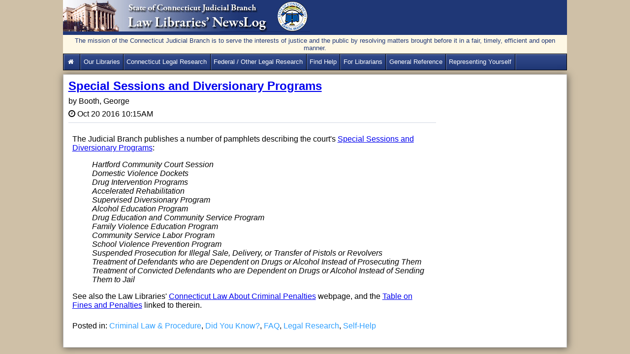

--- FILE ---
content_type: text/html; charset=utf-8
request_url: https://jud.ct.gov/lawlib/LawLibNews/Posts/Post.aspx?Id=169
body_size: 17778
content:

<!DOCTYPE html>

<html xmlns="http://www.w3.org/1999/xhtml">
<head><title>
	Home - CT Judicial Law Libraries&#39; NewsLog
</title><meta http-equiv="X-UA-Compatible" content="IE=Edge" />
    <!-- Caching-->
    <meta http-equiv="Expires" content="0" /><meta http-equiv="Cache-Control" content="no-cache" /><meta http-equiv="Pragma" content="no-cache" /><meta content="text/html; charset=utf-8" http-equiv="Content-Type" /><meta name="viewport" content="width=device-width, initial-scale=1.0" /><meta name="description" content="This is the official news log website for the Law Libraries of the State of Connecticut Judicial Branch and provides public access to legal resources." /><link rel="stylesheet" type="text/css" href="../css/layout.css" media="screen" /><link rel="stylesheet" type="text/css" href="../css/AjaxCalendar.css" media="screen" /><link rel="stylesheet" type="text/css" href="../font-awesome-4.5.0/css/font-awesome.min.css" media="screen" />
    <!--Place holder for page header-->
    
    <link rel="stylesheet" href="../redactor/redactor.css" />


    <style type="text/css">
        .UserInfo {
            color: #2e9fff;
            text-align: center;
            padding: 2px;
        }
    </style>

</head>
<body>
    <form name="aspnetForm" method="post" action="./Post.aspx?Id=169" id="aspnetForm">
<div>
<input type="hidden" name="__EVENTTARGET" id="__EVENTTARGET" value="" />
<input type="hidden" name="__EVENTARGUMENT" id="__EVENTARGUMENT" value="" />
<input type="hidden" name="__VIEWSTATE" id="__VIEWSTATE" value="LkbQyN7BoAYrUFWh27W8HrCjUOtdO4wl5vSsZoi00/V8PXW5T385Devq4+Y9MiGMAJPS8c0cFpVLLzQlNzGxcD5+imh/N1xZE8y1VodISvsAflmGMn1+Ien1MNKLOoe76ujOwJcaZEA7MlvxaGAekMqiZ18UGxkpk7hC+zP4hFlbLrDOvg5c0J/s0jPdX/PUmxTwxHQL3bZfBr8gOh3SbRUdhOOXYLKtvX/1opmR1zsMRRcXFyJ5Cf9Lo4c/3AAfmyqWm+xYVLfpaqmVFsYlvB5pkgMNkGXqcCSr6E8GWBFXOJJO516HF5Gt63iTZz/NxtuRix2s25WCL6ldasVML9qJgreveP7qZDSpFiEt6GWM3LsaHXiOdhzkU4VUfOl3pvAEsdfqQ+I9UUpFlt1p43FYWYMYtR+sx68+fQvICP6+AxjEEsuM94CHekm4AhYYD6YtiCahqoTwqdoRYi6Te5p2YdK+Adq64wIQWvFUF3cKISLdCA/egr2HE5BlSafqtQa/uAXh1zstbYg8JhhTAu3mlpRVm2WAx8c2NiGJfLmb7NvmJHX0UPv78qni7ZVYSH5YX9WQ/u+DSLCGK9xwDoycInHY6ctHSDHJKWnG3epR5sHavZFBwxgH0yp35rFmGE3xEfgajaBJ1YIPRxWNqSd1pbIq3tQDBtPrcrwgUUUUEm6c6ie0+nnaPO8FZTjo2QMVK72NjVM8lykBgEpm3cXe5wwLbtJAw/rxGLz1pn77Po2ulk+UbK9gcHHw2xcftnWUoAbaru16bLou9RzRvv2NAcp+s8OQSldtaNizXj5I9NCHEl6vs41FpXWN3ruUUkZa4uNDWNveLCWsy6tH9u42vNV8gHWoygzgu8v24jqjL1CHpPlmQW5nlbO6AgRUqG09c4wh6RBtJVnalk4OcJGHsnvUr8P3ujd/5fLDDyssfATMl8eqCs2fTWIKu+iS/dxsd0Mcny9vDOuTO98jD0QAfprIHLRSe1sZpU4Fp+nKDKYxb+Wgj6IfQTbKGnzYjquKySbSZXvY/qgP1rpzB6+zoeZAmSLulMdhbzOnX6DGuuSbMJZIvykyj54LVdAygoGK0vW8LBp4g4ZT6c9Qsrtb+BDrb/VJYgoPvV1TLhKsiQDcq8Psu1nJUkUzce0repXgFr+CSsv/xtlGMNF8sNEuR+37zT++qZDvi24iFTbUW1OUWKKD/HOi0PDvNYEl4VOK7RfdG0OTFXJs1YKsNiXqBDycgca22D9pyuHMf6jafLu0XdLyNn+N4fUp1NvJTn8lAYVuchCzcx927IH4Jlb88Cc4Kf3rBYEignCugixOlLOtm7p/tYB8NkIZqkaHLv/Hrr6my6z2k5tImaBaRxWGD1iCqbwJKfuNKXSialZ8iQBttatMcO+s41Bc79CxpSFrx8iVdmlHWdmd3QOQ9p2wpIW/8GBR6OEoi1WWCO6TPPOahbGsUGUy1CQ/M9FLOElzHcvVpelNI2xrBHtXPMBRVrdXiG/lpu1JGJ9zKvHyJMlFlek6G5kXi50JxWTShoNngV8SCqfn5QkX8yLOXS806Tzs63KuuzKmM8m9HdpyYZNf1hL9eHvWPY0g6wy3z6xjcbofJJmSp0kYS9Vtku5sAFH+4Cc/DOD89hSOIkI6HL4WDX9nFt/P5fMWASq3eACz584C2VZ9Lwbbx7axL3r9zIzjOpVP3NhjVyC2Vdns3D5gy9l/x5xBx2ZzQEZeZxYiBlNtaEEQQkzJgOPUkFIxFUJErNUqK/GXFEAYybX4n0DQYtqfySAlyiDVl3wSWD1NGYB+0vWyXNdzXPJ47/OlFGQdp71SdvhmC4WY5yPMuZb/kVAH6snQw2/PRz4OYfVHHw+AoeoS+mBvrTOI4Gd/ycxbF1IxfnC72ZRwWuCroYy3X7Ut4X0hXT2xKUmYlxds1SDofEbtxphcryJCka0gmdf+5YN7FL6bSE2yPHqtT/ydPjP7LTGn4gGc7XbdGTDHPIAUzcf+n4XJBCYjFBFCrHmFBbmUXhJK0LEjrmTEH+oo2VlaC7jtisRWOg4sJtjNyri00Vp5GkkAs/5/SsxzZe7Tow37ArI8kZE+Gx/qQbJY2tXEd61RiQFuRaT1wqHBwCv+DFBG9ExW5LcWVEho2ad9nrT6iHz4tWE1cSQoy32IsFcVbWge0hbIPAownHoYP8VSOKF355g6yPVQ/uZ2B9BbwaM5oQkrLrNU0CMuYQts36xCGCERTxkD6PHUkjGLLf/8mRcSxSNbspBr41m5LKtAhB8jUMl2s5EVFOewqgSmDQn+xmKvXCddIr7jliQvQ0jP/5k20rB5zb89yu1BqvpNvpaVm5AntpB9z2oEDHTJvJnUhWsMTL3AjBHY4Hb5fuDjIROiMeA2VrcpL7DDFBpzuwGr/[base64]/MbUfQt1QbLIrWQKREDI6JfDGy1xKTBbJRmoA==" />
</div>

<script type="text/javascript">
//<![CDATA[
var theForm = document.forms['aspnetForm'];
if (!theForm) {
    theForm = document.aspnetForm;
}
function __doPostBack(eventTarget, eventArgument) {
    if (!theForm.onsubmit || (theForm.onsubmit() != false)) {
        theForm.__EVENTTARGET.value = eventTarget;
        theForm.__EVENTARGUMENT.value = eventArgument;
        theForm.submit();
    }
}
//]]>
</script>


<script src="/lawlib/LawLibNews/WebResource.axd?d=pynGkmcFUV13He1Qd6_TZEXO-Bs4f08XRQpPJ_h7fkJ4d-P3kGc-zNKL_3JiOMkpdfYfI6dFGMckfOrmkQjVGg2&amp;t=638901392248157332" type="text/javascript"></script>


<script src="/lawlib/LawLibNews/ScriptResource.axd?d=D9drwtSJ4hBA6O8UhT6CQhNf7UA63cuy0NfAulTsCsKrIjPX_wZ-Nj4EjdNi5RfIktuQPQmQ1byK0Myy5vDVvLjGqt148ZSNkfk8nyF0rSxFTvWfj6YfxZrw2IVaM2FFhJh4Dq6V7laTaF02QVza5uxW_a8LXTOV6t05DumJ0qs1&amp;t=5c0e0825" type="text/javascript"></script>
<script type="text/javascript">
//<![CDATA[
if (typeof(Sys) === 'undefined') throw new Error('ASP.NET Ajax client-side framework failed to load.');
//]]>
</script>

<script src="/lawlib/LawLibNews/ScriptResource.axd?d=JnUc-DEDOM5KzzVKtsL1tc9iktHMx906siphf2zgCur3mA12Y0LKqzP0MwcQ39VZCxGSnWRwlzfmFyPlQfWjlYX7nCjLhLqeP7emRGoGAbVXifIyHnVJmoufHL5ZFgZZ-7PmBgqYCuZ37IDxZPVcaFA4V6e0qtLMbQwolQBuLPVIMUc7KJBCZb9G3R2qobLX0&amp;t=5c0e0825" type="text/javascript"></script>
<div>

	<input type="hidden" name="__VIEWSTATEGENERATOR" id="__VIEWSTATEGENERATOR" value="BF745B1D" />
	<input type="hidden" name="__EVENTVALIDATION" id="__EVENTVALIDATION" value="chvKd8vU27Z9x974zeuECH/6szThPjfuHoDEXKuxvU2lVUh2FDPNhwb3aElWbzzEOYDQMq/v26kO4dfWRQhrMuq6aoi0vCIr/f1AzeqmEzr8IlqJJVlIMqJMMruGBbtVCzaifw0Cs5D0iZH3BUf9h4cU0jZTwAxqvECgsyNq/JtTCIKn+w2XwlLIAXpFW/1C" />
</div>
        
    <script type="text/javascript">
//<![CDATA[
Sys.WebForms.PageRequestManager._initialize('ctl00$AjaxScriptManagerContent$ctl00', 'aspnetForm', ['tctl00$ContentPlaceHolder1$upnlTopAddCmnt','','tctl00$ContentPlaceHolder1$upnlCmnts','','tctl00$ContentPlaceHolder1$upnlhdn',''], [], [], 90, 'ctl00');
//]]>
</script>


        <div>
            <div>
                <div id="page">
                    <header id="pageHeading">
                        <span>
                            <a href="../Default.aspx" id="banner">
                                <img src="../images/banner_newslog.jpg" id="ctl00_imgLawLib" alt="Connecticut Judicial Branch Law Library Services" title="NewsLog Home" style="border: 0" />
                            </a>
                        </span>
                        <div id="mission2">The mission of the Connecticut Judicial Branch is to serve the interests of justice and the public by resolving matters brought before it in a fair, timely, efficient and open manner.</div>
                        <nav>
                            <div id="menu-icon"><span>&#9776;</span></div>
                            <ul id="menu">
                                <li><a href="http://jud.ct.gov/lawlib/" id="ctl00_LawLibHome" title="Law Library Services Home"><i class="fa fa-home fa-fw"></i>&nbsp;</a></li>
                                <li><a href="http://jud.ct.gov/lawlib/aboutus.htm" title="Services, Staff, Locations, FAQs, Hours">Our Libraries</a></li>
                                <li><a href="http://jud.ct.gov/lawlib/state.htm">Connecticut Legal Research</a></li>
                                <li><a href="http://jud.ct.gov/lawlib/federal.htm">Federal / Other Legal Research</a></li>
                                <li><a href="http://jud.ct.gov/lawlib/referral.htm">Find Help</a></li>
                                <li><a href="http://jud.ct.gov/lawlib/libraries.htm">For Librarians</a></li>
                                <li><a href="http://jud.ct.gov/lawlib/reference.htm">General Reference</a></li>
                                <li><a href="https://jud.ct.gov/lawlib/SRP/Representation.htm">Representing Yourself</a></li>                                
                                
                                                                
                            </ul>
                        </nav>
                       
                    </header>
                    <div id="blogWrapper">
                        
    <div id="blog">
        <article>
            <header>
                <h2><a href="#" id="ctl00_ContentPlaceHolder1_BlogTitle">Special Sessions and Diversionary Programs</a></h2>
                <input type="hidden" name="ctl00$ContentPlaceHolder1$hidPostID" id="ctl00_ContentPlaceHolder1_hidPostID" value="169" />
                <p>by&nbsp;<span id="ctl00_ContentPlaceHolder1_BlogAuthor" class="author">Booth, George</span></p>
                <p><span class="fa fa-clock-o">&nbsp;</span><time id="ctl00_ContentPlaceHolder1_DatePosted" datetime="2016-01-01 08:00" class="blogDate">Oct 20 2016 10:15AM</time></p>
            </header>
            <article>
                <section>
                    <div id="ctl00_ContentPlaceHolder1_BlogText"><p>The Judicial Branch publishes a number of pamphlets describing the court's <a href="http://jud.ct.gov/pub.htm#Criminal" target="_blank">Special Sessions and Diversionary Programs</a>:</p><p style="margin-left: 40px;"><em>Hartford Community Court Session<br>Domestic Violence Dockets<br>Drug Intervention Programs<br>Accelerated Rehabilitation<br>Supervised Diversionary Program<br>Alcohol Education Program<br>Drug Education and Community Service Program<br>Family Violence Education Program<br>Community Service Labor Program<br>School Violence Prevention Program<br>Suspended Prosecution for Illegal Sale, Delivery, or Transfer of Pistols or Revolvers<br>Treatment of Defendants who are Dependent on Drugs or Alcohol Instead of Prosecuting Them <br></em><em>Treatment of Convicted Defendants who are Dependent on Drugs or Alcohol Instead of Sending Them to Jail</em></p><p>See also the Law Libraries' <a href="http://jud.ct.gov/lawlib/Law/criminalpenalties.htm" target="_blank">Connecticut Law About Criminal Penalties</a><a href="http://jud.ct.gov/lawlib/Law/criminalpenalties.htm"></a> webpage, and the <a href="http://jud.ct.gov/lawlib/Documents/2015_Table_Fines_and_Penalties.pdf" target="_blank">Table on Fines and Penalties</a><span class="redactor-invisible-space"> linked to therein.</span></p></div>
                </section>
                <section>
                    <!--Categories-->
                    
                            <ul class="PostedCategories">
                                <li>Posted in:</li>
                        
                            <li>
                                <a id="ctl00_ContentPlaceHolder1_rptPostedCategories_ctl01_hlCategory" title="Blog Category" href="../Default.aspx?CatID=7">Criminal Law & Procedure</a>,
                            </li>
                        
                            <li>
                                <a id="ctl00_ContentPlaceHolder1_rptPostedCategories_ctl02_hlCategory" title="Blog Category" href="../Default.aspx?CatID=9">Did You Know?</a>,
                            </li>
                        
                            <li>
                                <a id="ctl00_ContentPlaceHolder1_rptPostedCategories_ctl03_hlCategory" title="Blog Category" href="../Default.aspx?CatID=13">FAQ</a>,
                            </li>
                        
                            <li>
                                <a id="ctl00_ContentPlaceHolder1_rptPostedCategories_ctl04_hlCategory" title="Blog Category" href="../Default.aspx?CatID=24">Legal Research</a>,
                            </li>
                        
                            <li>
                                <a id="ctl00_ContentPlaceHolder1_rptPostedCategories_ctl05_hlCategory" title="Blog Category" href="../Default.aspx?CatID=33">Self-Help</a>
                            </li>
                        
                            </ul>
                        
                </section>               
                <section>                    
                    <div id="ctl00_ContentPlaceHolder1_upnlTopAddCmnt">
	
                            
                            
                        
</div>
                </section>
                <div id="ctl00_ContentPlaceHolder1_upnlCmnts">
	
                        
                        
                    
</div>                
            </article>
            <footer>
            </footer>
        </article>
        <div style="width:100%">
        
        
    
    </div>
    </div>
    <div id="sideBar">
        <aside>
            
        </aside>
    </div>
    <br />
    <div id="ctl00_ContentPlaceHolder1_upnlhdn">
	
            
            <input type="hidden" name="ctl00$ContentPlaceHolder1$hdnSignInLink" id="hdnSignInLink" />
            <input type="hidden" name="ctl00$ContentPlaceHolder1$hdnErrTop" id="hdnErrTop" />
            <input type="hidden" name="ctl00$ContentPlaceHolder1$hdnErrLeft" id="hdnErrLeft" />            
        
</div>
    <div id="UPrgrs" style="display:none;">
	
           <div style="z-index:2000;">
              <i class="fa fa-spinner fa-spin fa-3x fa-fw margin-bottom"></i>
              <span class="sr-only">Please Wait...</span>
           </div>
        
</div>


                    </div>
                </div> 
            </div>
        </div>
    

<script type="text/javascript">
//<![CDATA[
Sys.Application.add_init(function() {
    $create(Sys.UI._UpdateProgress, {"associatedUpdatePanelId":null,"displayAfter":500,"dynamicLayout":true}, null, null, $get("UPrgrs"));
});
//]]>
</script>
</form>
    <script src='/lawlib/LawLibNews/js/jquery-1.11.3.min.js'></script>
    <script src='/lawlib/LawLibNews/js/menu.js'></script>
    
    <script type="text/javascript" src='../redactor/redactor.min.js'></script>
    <script type="text/javascript">
        var clkdLeft = 0;
        var clkdTop = 0;
        $(function () {
            $('.rText').redactor({
                focus: true,
                buttons: ['formatting', 'bold', 'italic', 'underline', 'unorderedlist', 'outdent', 'indent', 'link', 'alignment', 'horizontalrule', 'html'],
                minHeight: 100 //pixels,
            });
        });
        
        /*
        //attachRedactor();
        function attachRedactor() {
            $(function () {
                $('.rText').redactor({
                    focus: true,
                    buttons: ['formatting', 'bold', 'italic', 'underline', 'unorderedlist', 'outdent', 'indent', 'link', 'alignment', 'horizontalrule', 'html'],
                    minHeight: 100 //pixels,
                });
            });
        }*/
        function EnableEditor(ctrlId) {            
            $(ctrlId).redactor({
                focus: true,
                buttons: ['formatting', 'bold', 'italic', 'underline', 'unorderedlist', 'outdent', 'indent', 'link', 'alignment', 'horizontalrule', 'html'],
                minHeight: 100 //pixels,
            });
        }
        function SaveSignInLink(ctrlId) {            
            //clkdLeft = $("#" + ctrlId).offset().left;
            //clkdTop = $("#" + ctrlId).offset().top;
            $("#hdnSignInLink").val(ctrlId);
        }
        function ShowWait() {
            ctrlId = $get("#hdnSignInLink").value.replace("lnkSignIn", "pErrorSignIn");
            $("#"+ctrlId).style = "visibility:visible;"
        }
        function positionDiv() {
            clkdLeft = $("#upnlLogin").offset().left;            
            clkdTop = $("#upnlLogin").offset().top;
            $("#upnlLogin").hide();
            clkdTop = clkdTop - 120;
            clkdLeft = clkdLeft - 175;

            if (clkdTop < 0) clkdTop = 0;
            if (clkdLeft < 0) clkdLeft = 0;

            $("#hdnErrTop").val(clkdTop);
            $("#hdnErrLeft").val(clkdLeft);
            
            document.getElementById('UPrgrs').style.top = clkdTop + "px";
            document.getElementById('UPrgrs').style.left = clkdLeft + "px";
            document.getElementById('UPrgrs').style.position = "absolute";
        }

        /*
        function pageLoad(sender, e) {
            //$find("popCtrlBeh_Top").add_shown(loginFocus);
            //$find("popCtrlBeh_Top").add_shown(pceShownHandler);
        }
        function pceShownHandler(sender, args) {
            var pce = $find("popCtrlBeh_Top");
            //find the popup Panel of the PopupControlExtender   
            var popup = pce._popupElement;
            var input = popup.getElementsByTagName("input");
            for (i = 0; i < input.length; i++) {
                // To check whether the TextBox is the "setFocusToMeOnPopup".   
                // This is just a sample, please modify this condition yourself.
                if (input[i].id == "username") {
                    setTimeout(input[i].focus(), 1000);                    
                    input[i].focus();                    
                }
            }
        }
        function loginFocus() {
            if (!$("#upnlLogin").is(":visible")) {
                setTimeout(loginFocus(), 1000);                
            } else {                
                $get("username").focus();
            }
        }*/
    </script>

</body>
</html>
